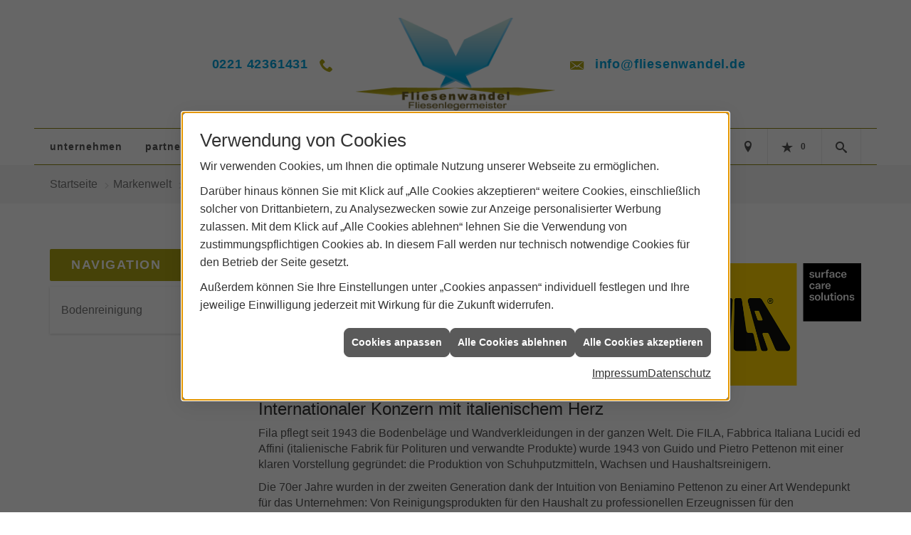

--- FILE ---
content_type: text/html; charset=utf-8
request_url: https://www.fliesenwandel.de/marke_hersteller_produkte/fila
body_size: 15181
content:
<!DOCTYPE html><html lang="de"><head><title>Fila - Boden­beläge und Wand­verklei­dungen - Fliesenwandel</title><meta name="Content-Type" content="text/html;charset=utf-8"/><meta name="description" content="Fila bietet Produkte für die Oberflächenpflege für alle Beläge aus Naturstein, Feinsteinzeug, Cotto und Holz."/><meta name="robots" content="index, follow"/><meta name="keywords" content="Fliesenleger,Köln,Fliesenwandel,kaminofen,fliesen,badezimmer,küche,bad,parkett,fußbodenheizung,kachelofen,ofen,keramik,mosaik,sanitär,treppe,fliesenleger,naturstein,sandstein,badsanierung,fertigparkett,sanierung,bodenbelag,bodenplatte,treppenbau,glasmosaik,fußboden,Fliese,betonwerkstein,kacheln,heizkamin,bodenleger,kunststein,kaminbau,Kachel,wandplatten,specksteinöfen,bodenfliese,ofenbau,fliesenlegen,fliesenverlegung,ofenkacheln,kachelkamin,teppichfliese,fußbodenleger,kachelofenbau,mosaikfliese,badfliese, Fila,Reinigungsmittel,Fliesenreiniger,Fliesenreinigung,Reinigung,reinigen,Schutz,sch&#252;tzen,Oberfl&#228;chenschutz,Bel&#228;ge,Belag,Naturstein,Feinsteinzeug,Cotto,Holz,Unterhaltspflege,&#246;kologisch,Hygiene,Unterhaltspflege,Fliesenschutz,Fliesenpflege,Oberfl&#228;chenschutz,Oberfl&#228;chenpflege"/><meta name="revisit-after" content="28 days"/><meta name="google-site-verification" content="TwIotYtpfzhJq9aRJy4pAYy0gc0EXi6e1A8yArooEMM"/><meta name="viewport" content="width=device-width, initial-scale=1, minimum-scale=1"/><meta name="company" content="Fliesenwandel"/><meta name="date" content="2026-01-21"/><meta property="og:type" content="website"/><meta property="og:locale" content="de-DE"/><meta property="og:site_name" content="Fliesenwandel"/><meta property="og:url" content="https://www.fliesenwandel.de/marke_hersteller_produkte/fila"/><meta property="article:published_time" content="2024-09-12T14:36:37"/><meta property="og:image" content="https://www.fliesenwandel.de/scripts/get.aspx?media=/config/theme/og-image.png"/><meta property="og:image:secure_url" content="https://www.fliesenwandel.de/scripts/get.aspx?media=/config/theme/og-image.png"/><meta property="og:title" content=" Fila - Boden­beläge und Wand­verklei­dungen"/><meta property="twitter:title" content=" Fila - Boden­beläge und Wand­verklei­dungen"/><meta property="twitter:card" content="summary"/><meta property="og:description" content="Fila bietet Produkte für die Oberflächenpflege für alle Beläge aus Naturstein, Feinsteinzeug, Cotto und Holz."/><meta property="twitter:description" content="Fila bietet Produkte für die Oberflächenpflege für alle Beläge aus Naturstein, Feinsteinzeug, Cotto und Holz."/><link href="https://www.fliesenwandel.de/marke_hersteller_produkte/fila" rel="canonical"/><link href="https://www.fliesenwandel.de/scripts/get.aspx?media=/config/theme/apple-touch-icon.png" rel="apple-touch-icon"/><link href="https://www.fliesenwandel.de/scripts/get.aspx?media=/config/theme/favicon.ico" rel="shortcut icon" type="image/x-icon"/><link href="/scripts/get.aspx?media=/config/theme/css/include.min.css&v=15122025173331" rel="stylesheet" type="text/css"/><script type="application/ld+json">{"@context":"http://schema.org","@type":"LocalBusiness","name":"Samuel Damian Nurkowski Fliesenlegerei","image":"www.fliesenwandel.de/media/config/theme/logo.png","@id":"www.fliesenwandel.de","url":"www.fliesenwandel.de","telephone":"0221 42361431","email":"info@fliesenwandel.de","address":{"@type":"PostalAddress","streetAddress":"Oskar-Jäger-Straße 145","addressLocality":"Köln","postalCode":"50825","addressCountry":"DE"},"geo":{"@type":"GeoCoordinates","latitude":"50.9630514","longitude":"6.8330325"},"sameAs":[]}</script></head><body class="body_layout layout_main" data-active-content-q="/marke_hersteller_produkte/fila" data-active-audience-q="kein" data-is-bot="true"><!-- IP = 20 --><!-- SID = hk12nqa2ywyjhw4tds0xm1ox --><!-- ShopID = 10012064 (-365) --><!-- AppMode = offline --><!-- Loc = 1 --><!-- Page generated = 21.01.2026 05:39:17 --><!-- Page rendering = 782 --><!-- Cached = False -->
 <a href="/scripts/kontakt/mail.aspx" rel="nofollow" style="display:none">Kontakt</a> 
<div class="visible-print"></div><nav id="mobile_menu"></nav><div id="layout_wrapper"><header class="hidden-print" id="layout_header"><div class="header_logobar_wrapper"><div class="container"><div class="header_logobar"><div class="header_logobar_contact"><ul><li class="hidden-xs hidden-sm" id="header_contact_phone"><span class="header_contact_icon iconSetQ iconSetQ-phone"></span><div><span class="header_contact_value"><span class="value">0221 42361431</span></span></div></li><li><a class="custom_logo" href="/home.aspx" target="_self" rel="noreferrer" title="Zur Startseite"><picture class="responsiveImageQ"><template class="sourceQ" data-src="/media/config/theme/logo.png" data-startwidth="" data-focus-x="0" data-focus-y="0" data-fancy="false" data-previewcode=""></template><img src="" alt="Logo"></picture></a></li><li class="hidden-xs hidden-sm" id="header_contact_mail"><span class="header_contact_icon iconSetQ iconSetQ-mail"></span><div><span class="header_contact_value"><span class="value"><a title="E-Mail" data-q-trigger="ieQ.system.helper.uncrypt" data-q-uncrypt="105:110:102:111:64:102:108:105:101:115:101:110:119:97:110:100:101:108:46:100:101">oifnesn@lfwn.deleaeid</a></span></span></div></li></ul></div></div></div></div><div class="header_navigation_wrapper"><div class="container"><div class="header_navigation"><nav class="header_navbar hidden-md hidden-lg"><div class="nav_toggle"><a class="header_menu_toggle" href="#mobile_menu" target="_self" title="Navigation öffnen"><span class="bar"></span><span class="bar"></span><span class="bar"></span></a><a class="header_menu_toggle_close" href="#mobile_menu" target="_self" title="Navigation schließen"><span class="bar"></span><span class="bar"></span></a></div></nav><nav class="header_navbar hidden-xs hidden-sm"><div class="main_menu"><ul><li class="dropdown_item single"><span title="Unternehmen">Unternehmen</span><div class="dropdown_content"><ul role="menu"   data-listing="standard"><li role="none"  ><a role="menuitem"   href="/unternehmen/fliesen/ueber_uns" title="Über uns">Über uns</a></li><li role="none"  ><a role="menuitem"   href="/unternehmen/fliesen/leistungen" title="Leistungen">Leistungen</a></li><li role="none"  ><a role="menuitem"   href="/unternehmen/fliesen/vorort-plus" title="Warum wir?">Warum wir?</a></li><li role="none"  ><a role="menuitem"   href="/unternehmen/fliesen/referenzen" title="Referenzen">Referenzen</a></li><li role="none"  ><a role="menuitem"   href="/unternehmen/fliesen/kontakt" title="Kontakt">Kontakt</a></li><li role="none"  ><a role="menuitem"   href="/unternehmen/fliesen/terminkalender" title="Terminanfrage">Terminanfrage</a></li><li role="none"  ><a role="menuitem"   href="/unternehmen/fliesen/stammkundeninfo" title="Stammkunden-Info">Stammkun&shy;den-Info</a></li><li role="none"  ><a role="menuitem"   href="/unternehmen/fliesen/malvorlagen" title="Malvorlagen">Malvorlagen</a></li></ul></div></li><li><a href="/marke_hersteller_produkte" target="_self" rel="noreferrer" title="Partner + Marken">Partner&nbsp;+&nbsp;Marken</a></li><li class="dropdown_item single"><a href="/fliesen" target="_self" rel="noreferrer" title="Beratungswelt">Beratungswelt</a><div class="dropdown_content"><ul role="menu"   data-listing="standard" data-zielgruppe="privat"><li role="none"  ><a role="menuitem"   href="/fliesen/fliesenleger-kontakt" title="Angebotsanfrage">Angebotsanfrage</a></li><li role="none"  ><a role="menuitem"   href="/fliesen/anwendungen" title="Inspirationen + Tools">Inspirationen + Tools</a></li><li role="none"  ><a role="menuitem"   href="/fliesen/fliesen_vorteile" title="Fliesen-Vorteile">Fliesen-Vorteile</a></li><li role="none"  ><a role="menuitem"   href="/fliesen/moderne_fliesen" title="Neuheiten + Trends">Neuheiten + Trends</a></li><li role="none"  ><a role="menuitem"   href="/fliesen/die_fliese" title="Fliesen 1 x 1">Fliesen 1 x 1</a></li><li role="none"  ><a role="menuitem"   href="/fliesen/rutschhemmung" title="Rutschhemmung">Rutschhemmung</a></li><li role="none"  ><a role="menuitem"   href="/fliesen/fliesenarten" title="Fliesenarten">Fliesenarten</a></li><li role="none"  ><a role="menuitem"   href="/fliesen/marmor_granit" title="Natursteine">Natursteine</a></li><li role="none"  ><a role="menuitem"   href="/fliesen/designfliesen" title="Fliesen & Design">Fliesen & Design</a></li><li role="none"  ><a role="menuitem"   href="/fliesen/fliesen_bad" title="Fliesen im Bad">Fliesen im Bad</a></li><li role="none"  ><a role="menuitem"   href="/fliesen/wohnraeume" title="Fliesen in Wohnräumen">Fliesen in Wohnräumen</a></li><li role="none"  ><a role="menuitem"   href="/fliesen/kuechenfliesen" title="Küchenfliesen ">Küchenfliesen </a></li><li role="none"  ><a role="menuitem"   href="/fliesen/fliesen_eingangsbereich" title="Fliesen im Eingangsbereich">Fliesen im Eingangsbereich</a></li><li role="none"  ><a role="menuitem"   href="/fliesen/terrasse_fliesen" title="Fliesen im Außenbereich">Fliesen im Außenbereich</a></li><li role="none"  ><a role="menuitem"   href="/fliesen/bodenbelag_gewerblich" title="Fliesenverlegung Gewerbe">Fliesenverlegung Gewerbe</a></li><li role="none"  ><a role="menuitem"   href="/fliesen/krankenhaus-fliesen" title="Krankenhaus + Pflege">Krankenhaus + Pflege</a></li><li role="none"  ><a role="menuitem"   href="/fliesen/barrierefrei" title="Barrierefreiheit">Barrierefreiheit</a></li><li role="none"  ><a role="menuitem"   href="/fliesen/fliesen_verlegen" title="Fliesen verlegen">Fliesen verlegen</a></li><li role="none"  ><a role="menuitem"   href="/fliesen/fliesen_reinigen" title="Reinigung + Pflege">Reinigung + Pflege</a></li><li role="none"  ><a role="menuitem"   href="/fliesen/bad-schluesselfertig" title="Service-Versprechen">Service-Versprechen</a></li><li role="none"  ><a role="menuitem"   href="/fliesen/vob" title="VOB">VOB</a></li><li role="none"  ><a role="menuitem"   href="/fliesen/foerdermittel" title="Fördermittel + Zuschüsse">Fördermittel + Zuschüsse</a></li></ul></div><div class="clearfix"></div></li><li><a href="/shop" target="_self" title="Produkte">Produkte</a><div class="clearfix"></div></li></ul><div class="clearfix"></div></div></nav><div class="header_navigation_icons"><ul><li class="header_btn_location"><a class="iconSetQ iconSetQ-calendar" href="/unternehmen/fliesen/terminkalender" target="_self" title="calendar" data-q-trigger="ieQ.system.window.open" data-q-url="/unternehmen/fliesen/terminkalender" data-q-windowname="_self"></a></li><li class="header_btn_location"><a class="iconSetQ iconSetQ-location" href="/unternehmen/fliesen/kontakt" target="_self" title="location" data-q-trigger="ieQ.system.window.open" data-q-url="/unternehmen/fliesen/kontakt" data-q-windowname="_self"></a></li><li class="header_btn_phone hidden-md hidden-lg"><a class="iconSetQ iconSetQ-smartphone" href="tel:022142361431" title="Telefon"></a></li><li class="header_btn_mail hidden-md hidden-lg"><a class="iconSetQ iconSetQ-mail" title="E-Mail" data-q-uncrypt="105:110:102:111:64:102:108:105:101:115:101:110:119:97:110:100:101:108:46:100:101"></a></li><li class="header_btn_watchlist"><a href="#" title="Ihre Merkliste" data-q-trigger="ieQ.system.window.open" data-q-url="/unternehmen/fliesen/merkliste?hdModus=" data-q-windowname="_self"><span class="iconSetQ iconSetQ-notelist-view"></span><span class="badge" title="Ihre Merkliste" data-q-mlcount="true" data-count="0">0</span></a></li><li class="header_btn_search"><a class="header_search_icon" href="#" target="_self" title="Suchen"><span class="iconSetQ iconSetQ-search"></span></a><div class="header_btn_search_form" id="header_search_form"><form action="/scripts/csearch.aspx" id="csuche" name="csuche" data-q-show-pending-on="submit" method=get enctype=multipart/form-data role="search"    ><div class="input-group"><input class="form-control form-control" aria-label="Webseite durchsuchen"   placeholder="Suche ..." maxlength="200" title="Ihre Suche" id="suchbgr" name="suchbgr" type="text"/><input class="form-control" aria-label="Webseite durchsuchen"   value="HBPCM" id="SearchSpecs" name="SearchSpecs" type="hidden"/><input class="form-control" aria-label="Webseite durchsuchen"   value="false" id="ShowSpecs" name="ShowSpecs" type="hidden"/><input class="form-control" aria-label="Webseite durchsuchen"   value="5" id="DefCount" name="DefCount" type="hidden"/><input class="form-control" aria-label="Webseite durchsuchen"   value="HBPCM" id="ResOrder" name="ResOrder" type="hidden"/><div class="input-group-btn"><button class="btn btn-primary iconSetQ iconSetQ-search" id="sub" title="Suchen" type="submit"><span class="sr-only">Suchen</span></button></div></div></form></div></li></ul></div></div></div></div></header><div id="layout_boxed_wrapper"><nav class="hidden-print" id="layout_breadcrumb"><div class="container"><ol class="breadcrumb"><li><a href="https://www.fliesenwandel.de" rel="noreferrer">Startseite</a></li><li><a href="/marke_hersteller_produkte" rel="noreferrer">Markenwelt</a></li><li class="active" aria-current="page"  >FILA</li></ol></div></nav><main id="layout_main"><div class="container"><div class="row"><div class="hidden-xs hidden-sm hidden-print col-xs-12 col-sm-12 col-md-3 col-lg-3"><aside id="layout_sidebar"><h3 class="sidebar_title">Navigation</h3><ul class="sidebar_menu" role="menu"   data-listing="standard"><li role="none"  ><a role="menuitem"   href="/marke_hersteller_produkte/fila/bodenreinigung" title="Bodenreinigung">Bodenreinigung</a></li></ul></aside></div><div class="layout_main-col-print col-xs-12 col-sm-12 col-md-9 col-lg-9"><section id="layout_content"><div class="pull-right layout_aktionsleiste hidden-print"></div><div class="clearfix"></div>

<article><header><div class="row contentWidthQ"><div class="containerQ"><div class="col-xs-12 col-sm-8 col-md-8 col-lg-8"><h1>FILA - Boden­beläge und Wand­verklei­dungen<br></h1><p class="lead">Über 80 Jahre Fila surface care solutions</p></div><div class="col-xs-6 col-sm-4 col-md-4 col-lg-4"><picture class="responsiveImageQ marginQ-top marginQ-bottom"><template class="sourceQ" data-src="/media/de/marke_hersteller_produkte/fila/file_logo_th.png" data-startwidth="0" data-focus-x="0.5" data-focus-y="0.5" data-fancy="false" data-previewcode=""></template><img src="/media/de/marke_hersteller_produkte/fiandre/logo_fiandre.jpg" alt="Fila"></picture></div></div></div></header><section><div class="row contentWidthQ"><div class="containerQ"><div class="col-xs-12 col-sm-12 col-md-12 col-lg-12"><h2>Inter­natio­naler Konzern mit italie­nischem Herz</h2></div><div class="col-xs-12 col-sm-12 col-md-12 col-lg-12"><p>Fila pflegt seit 1943 die Bodenbeläge und Wandverkleidungen in der ganzen Welt. Die FILA, Fabbrica Italiana Lucidi ed Affini (italienische Fabrik für Polituren und verwandte Produkte) wurde 1943 von Guido und Pietro Pettenon mit einer klaren Vorstellung gegründet: die Produktion von Schuhputzmitteln, Wachsen und Haushaltsreinigern.</p><p>Die 70er Jahre wurden in der zweiten Generation dank der Intuition von Beniamino Pettenon zu einer Art Wendepunkt für das Unternehmen: Von Reinigungsprodukten für den Haushalt zu professionellen Erzeugnissen für den Oberflächenschutz. Ausgehend vom Cotto begann man Studien zu allen auf dem Markt erhältlichen Materialien für Boden- und Wandbeläge durchzuführen.</p><p>FILA ist heute mit Systemen zum Schutz und zur Unterhaltspflege von Oberflächen mit Vertriebsniederlassungen in Deutschland, Frankreich, Spanien, Großbritannien, USA und den Arabischen Emiraten weltweit tätig. Die Präsenz von FILA erstreckt sich über 60 Länder, mit einem weit verzweigten Netz, das den Vertrieb der Produkte und den Kundendienst in aller Welt garantiert.</p><p>Neben dem Zentralen Sitz mit Produktion, Forschungs­zentrum und Fila Academy im Stamm­haus in San Martino di Lupari (Padua) ver­fügt das Unternehmen seit 2014 auch über ein Experimentier- und Forschungs­zentrum im Keramikdistrikt von Sassuolo.</p></div></div></div><hr/></section><section><div class="row contentWidthQ"><div class="containerQ"><div class="col-xs-12 col-sm-12 col-md-12 col-lg-12"><div class="sliderQ sliderQ-modeHorizontal sliderQ-outerControls sliderQ-fullPager sliderQ-noThumbnails" data-speed="10000000"><div class="sliderItemQ"><div class="row marginQ-left marginQ-right contentWidthQ"><div class="containerQ"><div class="col-xs-12 col-sm-8 col-md-9 col-lg-9"><h2>CLEANER PRO</h2><p>Ein Produkt der FILA GREEN LINE ist ein konzentrierter, neutraler Universal­reiniger für alle Hart­beläge (jede Art von Naturstein, auch besonders empfind­liche Ober­flächen wie polierter Marmor, Kalk­stein, Zement­fliesen, Holz und natürlich Keramik, Feinstein­zeug, Cotto etc.). Dieser sehr ergiebige Reiniger wird in der Konzen­tration 1:200 für die laufende Unterhalts­pflege ohne Nach­spülen verwendet und ist in dieser Verdünnung auch für Reini­gungs­maschinen geeignet. In der Verdünnung 1:30 wird CLEANER PRO als Erstreiniger für nicht säure­beständige Beläge verwendet, wie bspw. Zement­fliesen und Marmor.</p></div><div class="col-xs-12 col-sm-5 col-md-3 col-lg-3"><picture class="responsiveImageQ" title="CLEANER PRO"><template class="sourceQ" data-src="/media/de/marke_hersteller_produkte/fila/cleanerpro_th.png" data-startwidth="0" data-focus-x="0.5" data-focus-y="0.5" data-fancy="true" data-previewcode="284,400,ffffff,ffffff,ffffa6,ffff95,b0dbb7,77a99b,7fb2b6,d7ffff,c0e9de,86ab9b,95b5a7,f3ffff,bbd0db,72868a,778a8f,d4e9fa"></template><template class="sourceQ" data-src="/media/de/marke_hersteller_produkte/fila/cleanerpro.png" data-startwidth="200" data-focus-x="0.5" data-focus-y="0.5" data-fancy="false" data-previewcode="568,800,ffffff,fffffd,ffffa7,ffff80,bbe7ba,76a797,7cb1b4,bfebf1,d2ffef,85ac9b,94b6a7,def8f6,b4cfd7,6e848a,72878e,acc4d3"></template><img src="data:image/svg+xml,%3Csvg%20xmlns%3D%27http%3A%2F%2Fwww.w3.org%2F2000%2Fsvg%27%20width%3D%27284%27%20height%3D%27400%27%20viewBox%3D%270%200%20284%20400%27%3E%3Cdefs%3E%3Cfilter%20id%3D%27blur%27%20width%3D%27200%27%20height%3D%27200%27%3E%3CfeGaussianBlur%20in%3D%27SourceGraphic%27%20stdDeviation%3D%2710%27%2F%3E%3C%2Ffilter%3E%3C%2Fdefs%3E%3Csvg%20viewBox%3D%270%200%20200%20200%27%20preserveAspectRatio%3D%27none%20meet%27%20version%3D%271.1%27%3E%3Cg%20filter%3D%27url(%23blur)%27%3E%3Crect%20x%3D%270%27%20y%3D%270%27%20width%3D%2750px%27%20height%3D%2750px%27%20fill%3D%27%23ffffff%27%2F%3E%3Crect%20x%3D%2750%27%20y%3D%270%27%20width%3D%2750px%27%20height%3D%2750px%27%20fill%3D%27%23ffffff%27%2F%3E%3Crect%20x%3D%27100%27%20y%3D%270%27%20width%3D%2750px%27%20height%3D%2750px%27%20fill%3D%27%23ffffa6%27%2F%3E%3Crect%20x%3D%27150%27%20y%3D%270%27%20width%3D%2750px%27%20height%3D%2750px%27%20fill%3D%27%23ffff95%27%2F%3E%3Crect%20x%3D%270%27%20y%3D%2750%27%20width%3D%2750px%27%20height%3D%2750px%27%20fill%3D%27%23b0dbb7%27%2F%3E%3Crect%20x%3D%2750%27%20y%3D%2750%27%20width%3D%2750px%27%20height%3D%2750px%27%20fill%3D%27%2377a99b%27%2F%3E%3Crect%20x%3D%27100%27%20y%3D%2750%27%20width%3D%2750px%27%20height%3D%2750px%27%20fill%3D%27%237fb2b6%27%2F%3E%3Crect%20x%3D%27150%27%20y%3D%2750%27%20width%3D%2750px%27%20height%3D%2750px%27%20fill%3D%27%23d7ffff%27%2F%3E%3Crect%20x%3D%270%27%20y%3D%27100%27%20width%3D%2750px%27%20height%3D%2750px%27%20fill%3D%27%23c0e9de%27%2F%3E%3Crect%20x%3D%2750%27%20y%3D%27100%27%20width%3D%2750px%27%20height%3D%2750px%27%20fill%3D%27%2386ab9b%27%2F%3E%3Crect%20x%3D%27100%27%20y%3D%27100%27%20width%3D%2750px%27%20height%3D%2750px%27%20fill%3D%27%2395b5a7%27%2F%3E%3Crect%20x%3D%27150%27%20y%3D%27100%27%20width%3D%2750px%27%20height%3D%2750px%27%20fill%3D%27%23f3ffff%27%2F%3E%3Crect%20x%3D%270%27%20y%3D%27150%27%20width%3D%2750px%27%20height%3D%2750px%27%20fill%3D%27%23bbd0db%27%2F%3E%3Crect%20x%3D%2750%27%20y%3D%27150%27%20width%3D%2750px%27%20height%3D%2750px%27%20fill%3D%27%2372868a%27%2F%3E%3Crect%20x%3D%27100%27%20y%3D%27150%27%20width%3D%2750px%27%20height%3D%2750px%27%20fill%3D%27%23778a8f%27%2F%3E%3Crect%20x%3D%27150%27%20y%3D%27150%27%20width%3D%2750px%27%20height%3D%2750px%27%20fill%3D%27%23d4e9fa%27%2F%3E%3C%2Fg%3E%3C%2Fsvg%3E%3C%2Fsvg%3E" title="CLEANER PRO" alt="CLEANER PRO"></picture></div><div class="col-xs-12 col-sm-12 col-md-12 col-lg-12"><div class="videoWrapper aspectQ16x9"><video preload="none" poster="/media/de/marke_hersteller_produkte/fila/cleaner_pro_th.jpg" controls><source type="video/webm" src="https://www.download.ieq-systems.de/0/de/marke_hersteller_produkte/fila/cleanerpro-de.webm" /><source type="video/mp4" src="https://www.download.ieq-systems.de/0/de/marke_hersteller_produkte/fila/cleanerpro-de.mp4" /></video></div></div></div></div></div><div class="sliderItemQ"><div class="row marginQ-left marginQ-right contentWidthQ"><div class="containerQ"><div class="col-xs-12 col-sm-6 col-md-7 col-lg-8"><h2>DETERDEK PRO</h2><div class="spacerQ" aria-hidden="true"  ></div><p>Der saure Reiniger für die Erst­reinigung bzw. Bau­endreinigung entfernt in einem Reinigungs­vorgang Zement­schleier und Kunst­stoff­anteile aus Sonderfug­mitteln. Entfernt anorga­nischen Schmutz wie Rost, Kalk usw.</p></div><div class="col-xs-12 col-sm-6 col-md-5 col-lg-4"><picture class="responsiveImageQ" title="DETERDEK PRO"><template class="sourceQ" data-src="/media/de/marke_hersteller_produkte/fila/deterdekpro_th.png" data-startwidth="0" data-focus-x="0.5" data-focus-y="0.5" data-fancy="false" data-previewcode="298,401,ffffff,ffffff,ffffb1,ffff82,ffffab,b6b976,afba8a,e4f3c2,ffffd5,a7ae77,abb382,eaf8d3,cceefd,6e848a,6e848b,b0c9d9"></template><template class="sourceQ" data-src="/media/de/marke_hersteller_produkte/fila/deterdekpro.png" data-startwidth="200" data-focus-x="0.5" data-focus-y="0.5" data-fancy="false" data-previewcode="595,800,ffffff,e6e4cd,fffa85,ffff8b,ffff94,b3b878,b2bd91,ffffe4,ffffc5,abb17a,b2bc8d,fffffd,b8d6e1,6d8488,74898e,d0ecfd"></template><img src="data:image/svg+xml,%3Csvg%20xmlns%3D%27http%3A%2F%2Fwww.w3.org%2F2000%2Fsvg%27%20width%3D%27298%27%20height%3D%27401%27%20viewBox%3D%270%200%20298%20401%27%3E%3Cdefs%3E%3Cfilter%20id%3D%27blur%27%20width%3D%27200%27%20height%3D%27200%27%3E%3CfeGaussianBlur%20in%3D%27SourceGraphic%27%20stdDeviation%3D%2710%27%2F%3E%3C%2Ffilter%3E%3C%2Fdefs%3E%3Csvg%20viewBox%3D%270%200%20200%20200%27%20preserveAspectRatio%3D%27none%20meet%27%20version%3D%271.1%27%3E%3Cg%20filter%3D%27url(%23blur)%27%3E%3Crect%20x%3D%270%27%20y%3D%270%27%20width%3D%2750px%27%20height%3D%2750px%27%20fill%3D%27%23ffffff%27%2F%3E%3Crect%20x%3D%2750%27%20y%3D%270%27%20width%3D%2750px%27%20height%3D%2750px%27%20fill%3D%27%23ffffff%27%2F%3E%3Crect%20x%3D%27100%27%20y%3D%270%27%20width%3D%2750px%27%20height%3D%2750px%27%20fill%3D%27%23ffffb1%27%2F%3E%3Crect%20x%3D%27150%27%20y%3D%270%27%20width%3D%2750px%27%20height%3D%2750px%27%20fill%3D%27%23ffff82%27%2F%3E%3Crect%20x%3D%270%27%20y%3D%2750%27%20width%3D%2750px%27%20height%3D%2750px%27%20fill%3D%27%23ffffab%27%2F%3E%3Crect%20x%3D%2750%27%20y%3D%2750%27%20width%3D%2750px%27%20height%3D%2750px%27%20fill%3D%27%23b6b976%27%2F%3E%3Crect%20x%3D%27100%27%20y%3D%2750%27%20width%3D%2750px%27%20height%3D%2750px%27%20fill%3D%27%23afba8a%27%2F%3E%3Crect%20x%3D%27150%27%20y%3D%2750%27%20width%3D%2750px%27%20height%3D%2750px%27%20fill%3D%27%23e4f3c2%27%2F%3E%3Crect%20x%3D%270%27%20y%3D%27100%27%20width%3D%2750px%27%20height%3D%2750px%27%20fill%3D%27%23ffffd5%27%2F%3E%3Crect%20x%3D%2750%27%20y%3D%27100%27%20width%3D%2750px%27%20height%3D%2750px%27%20fill%3D%27%23a7ae77%27%2F%3E%3Crect%20x%3D%27100%27%20y%3D%27100%27%20width%3D%2750px%27%20height%3D%2750px%27%20fill%3D%27%23abb382%27%2F%3E%3Crect%20x%3D%27150%27%20y%3D%27100%27%20width%3D%2750px%27%20height%3D%2750px%27%20fill%3D%27%23eaf8d3%27%2F%3E%3Crect%20x%3D%270%27%20y%3D%27150%27%20width%3D%2750px%27%20height%3D%2750px%27%20fill%3D%27%23cceefd%27%2F%3E%3Crect%20x%3D%2750%27%20y%3D%27150%27%20width%3D%2750px%27%20height%3D%2750px%27%20fill%3D%27%236e848a%27%2F%3E%3Crect%20x%3D%27100%27%20y%3D%27150%27%20width%3D%2750px%27%20height%3D%2750px%27%20fill%3D%27%236e848b%27%2F%3E%3Crect%20x%3D%27150%27%20y%3D%27150%27%20width%3D%2750px%27%20height%3D%2750px%27%20fill%3D%27%23b0c9d9%27%2F%3E%3C%2Fg%3E%3C%2Fsvg%3E%3C%2Fsvg%3E" title="DETERDEK PRO" alt="FILA DETERDEK PRO"></picture></div><div class="col-xs-12 col-sm-12 col-md-12 col-lg-12"><div class="spacerQ" aria-hidden="true"  ></div><div class="videoWrapper aspectQ16x9"><video preload="none" poster="/media/de/marke_hersteller_produkte/fila/deterdek_pro_th.jpg" controls><source type="video/webm" src="https://www.download.ieq-systems.de/0/de/marke_hersteller_produkte/fila/deterdekpro-de.webm" /><source type="video/mp4" src="https://www.download.ieq-systems.de/0/de/marke_hersteller_produkte/fila/deterdekpro-de.mp4" /></video></div></div></div></div></div></div></div></div></div><hr/></section><section><div class="row contentWidthQ"><div class="containerQ"><div class="col-xs-12 col-sm-12 col-md-12 col-lg-12"><h2><strong>Forschung und Entwicklung mit der grünen Brille</strong></h2></div><div class="col-xs-12 col-sm-12 col-md-12 col-lg-12"><p>Rund 10 % des Umsatzes werden jedes Jahr in Forschung und Entwicklung investiert, um Lösungen mit aus­gezeichneten Leistungs­merkmalen entwickeln zu können. Im Fokus steht dabei auβer den Markt­anforde­rungen vor allem die Umwelt­freund­lichkeit der Produkte.</p><p>Die "grüne" Firmen­philosophie bezieht alle Unternehmens­bereiche ein. Dazu zählt die Bereit­stellung von Lösungen ebenso wie die Anwendung der Produkte bis hin zu ihrer Entsorgung.</p></div><div class="col-xs-12 col-sm-9 col-md-9 col-lg-9"><ul><li>Entwicklung von Produkten ohne flüchtige organische Verbindungen (VOC-FREE).</li><li>Umweltfreundliche Verpackungen.</li><li>Photovoltaikmodule, die den gesamten Energiebedarf des Unternehmens decken.</li><li>Getrennte Müllentsorgung, die von Fachbetrieben überwacht wird.</li><li>konzentrierte Produkte mit hoher Ergiebigkeit.</li></ul></div><div class="col-xs-12 col-sm-3 col-md-3 col-lg-3"><picture class="responsiveImageQ"><template class="sourceQ" data-src="/media/de/marke_hersteller_produkte/fila/fleckschutz_th.jpg" data-startwidth="0" data-focus-x="0.5" data-focus-y="0.5" data-fancy="false" data-previewcode="400,300,c5bead,cec5ab,cfc49e,b6a76d,ccc3b3,d5c9a9,d6c998,cdc097,cdc2b3,d7caad,d8c777,d3c494,cbbfb0,d4c7af,d3c07b,cfbf95"></template><template class="sourceQ" data-src="/media/de/marke_hersteller_produkte/fila/fleckschutz.jpg" data-startwidth="200" data-focus-x="0.5" data-focus-y="0.5" data-fancy="false" data-previewcode="800,600,c6bdad,cec4ab,cfc49f,b7a972,cdc3b3,d5c9a9,d7c996,cec197,ccc1b2,d6c9ad,d8c672,d3c390,c9beae,d3c5af,d2c086,cebe98"></template><img src="data:image/svg+xml,%3Csvg%20xmlns%3D%27http%3A%2F%2Fwww.w3.org%2F2000%2Fsvg%27%20width%3D%27400%27%20height%3D%27300%27%20viewBox%3D%270%200%20400%20300%27%3E%3Cdefs%3E%3Cfilter%20id%3D%27blur%27%20width%3D%27200%27%20height%3D%27200%27%3E%3CfeGaussianBlur%20in%3D%27SourceGraphic%27%20stdDeviation%3D%2710%27%2F%3E%3C%2Ffilter%3E%3C%2Fdefs%3E%3Csvg%20viewBox%3D%270%200%20200%20200%27%20preserveAspectRatio%3D%27none%20meet%27%20version%3D%271.1%27%3E%3Cg%20filter%3D%27url(%23blur)%27%3E%3Crect%20x%3D%270%27%20y%3D%270%27%20width%3D%2750px%27%20height%3D%2750px%27%20fill%3D%27%23c5bead%27%2F%3E%3Crect%20x%3D%2750%27%20y%3D%270%27%20width%3D%2750px%27%20height%3D%2750px%27%20fill%3D%27%23cec5ab%27%2F%3E%3Crect%20x%3D%27100%27%20y%3D%270%27%20width%3D%2750px%27%20height%3D%2750px%27%20fill%3D%27%23cfc49e%27%2F%3E%3Crect%20x%3D%27150%27%20y%3D%270%27%20width%3D%2750px%27%20height%3D%2750px%27%20fill%3D%27%23b6a76d%27%2F%3E%3Crect%20x%3D%270%27%20y%3D%2750%27%20width%3D%2750px%27%20height%3D%2750px%27%20fill%3D%27%23ccc3b3%27%2F%3E%3Crect%20x%3D%2750%27%20y%3D%2750%27%20width%3D%2750px%27%20height%3D%2750px%27%20fill%3D%27%23d5c9a9%27%2F%3E%3Crect%20x%3D%27100%27%20y%3D%2750%27%20width%3D%2750px%27%20height%3D%2750px%27%20fill%3D%27%23d6c998%27%2F%3E%3Crect%20x%3D%27150%27%20y%3D%2750%27%20width%3D%2750px%27%20height%3D%2750px%27%20fill%3D%27%23cdc097%27%2F%3E%3Crect%20x%3D%270%27%20y%3D%27100%27%20width%3D%2750px%27%20height%3D%2750px%27%20fill%3D%27%23cdc2b3%27%2F%3E%3Crect%20x%3D%2750%27%20y%3D%27100%27%20width%3D%2750px%27%20height%3D%2750px%27%20fill%3D%27%23d7caad%27%2F%3E%3Crect%20x%3D%27100%27%20y%3D%27100%27%20width%3D%2750px%27%20height%3D%2750px%27%20fill%3D%27%23d8c777%27%2F%3E%3Crect%20x%3D%27150%27%20y%3D%27100%27%20width%3D%2750px%27%20height%3D%2750px%27%20fill%3D%27%23d3c494%27%2F%3E%3Crect%20x%3D%270%27%20y%3D%27150%27%20width%3D%2750px%27%20height%3D%2750px%27%20fill%3D%27%23cbbfb0%27%2F%3E%3Crect%20x%3D%2750%27%20y%3D%27150%27%20width%3D%2750px%27%20height%3D%2750px%27%20fill%3D%27%23d4c7af%27%2F%3E%3Crect%20x%3D%27100%27%20y%3D%27150%27%20width%3D%2750px%27%20height%3D%2750px%27%20fill%3D%27%23d3c07b%27%2F%3E%3Crect%20x%3D%27150%27%20y%3D%27150%27%20width%3D%2750px%27%20height%3D%2750px%27%20fill%3D%27%23cfbf95%27%2F%3E%3C%2Fg%3E%3C%2Fsvg%3E%3C%2Fsvg%3E" alt="Fila"></picture></div></div></div></section><section><div class="row contentWidthQ"><div class="containerQ"><div class="col-xs-12 col-sm-12 col-md-6 col-lg-6"><picture class="responsiveImageQ marginQ-top" title="Surface Care"><template class="sourceQ" data-src="/media/de/marke_hersteller_produkte/fila/28_th.jpg" data-startwidth="0" data-focus-x="0.5" data-focus-y="0.5" data-fancy="false" data-previewcode="400,300,63b3d3,85c4e1,84bbd1,589199,6bb6c2,8ac8d6,93c8d9,76acb9,74b994,8fc6c6,98c9d1,87b9cc,73b191,98c2cc,86b6c0,84b3ce"></template><template class="sourceQ" data-src="/media/de/marke_hersteller_produkte/fila/28.jpg" data-startwidth="300" data-focus-x="0.5" data-focus-y="0.5" data-fancy="false" data-previewcode="800,600,60b2d1,85c4e1,84bcd3,5a929b,69b5bc,89c8d3,95cada,7aafbc,72b78c,92c6c6,97c6ce,86b8cc,71ae92,98c1cf,82b2be,83b2cf"></template><img src="data:image/svg+xml,%3Csvg%20xmlns%3D%27http%3A%2F%2Fwww.w3.org%2F2000%2Fsvg%27%20width%3D%27400%27%20height%3D%27300%27%20viewBox%3D%270%200%20400%20300%27%3E%3Cdefs%3E%3Cfilter%20id%3D%27blur%27%20width%3D%27200%27%20height%3D%27200%27%3E%3CfeGaussianBlur%20in%3D%27SourceGraphic%27%20stdDeviation%3D%2710%27%2F%3E%3C%2Ffilter%3E%3C%2Fdefs%3E%3Csvg%20viewBox%3D%270%200%20200%20200%27%20preserveAspectRatio%3D%27none%20meet%27%20version%3D%271.1%27%3E%3Cg%20filter%3D%27url(%23blur)%27%3E%3Crect%20x%3D%270%27%20y%3D%270%27%20width%3D%2750px%27%20height%3D%2750px%27%20fill%3D%27%2363b3d3%27%2F%3E%3Crect%20x%3D%2750%27%20y%3D%270%27%20width%3D%2750px%27%20height%3D%2750px%27%20fill%3D%27%2385c4e1%27%2F%3E%3Crect%20x%3D%27100%27%20y%3D%270%27%20width%3D%2750px%27%20height%3D%2750px%27%20fill%3D%27%2384bbd1%27%2F%3E%3Crect%20x%3D%27150%27%20y%3D%270%27%20width%3D%2750px%27%20height%3D%2750px%27%20fill%3D%27%23589199%27%2F%3E%3Crect%20x%3D%270%27%20y%3D%2750%27%20width%3D%2750px%27%20height%3D%2750px%27%20fill%3D%27%236bb6c2%27%2F%3E%3Crect%20x%3D%2750%27%20y%3D%2750%27%20width%3D%2750px%27%20height%3D%2750px%27%20fill%3D%27%238ac8d6%27%2F%3E%3Crect%20x%3D%27100%27%20y%3D%2750%27%20width%3D%2750px%27%20height%3D%2750px%27%20fill%3D%27%2393c8d9%27%2F%3E%3Crect%20x%3D%27150%27%20y%3D%2750%27%20width%3D%2750px%27%20height%3D%2750px%27%20fill%3D%27%2376acb9%27%2F%3E%3Crect%20x%3D%270%27%20y%3D%27100%27%20width%3D%2750px%27%20height%3D%2750px%27%20fill%3D%27%2374b994%27%2F%3E%3Crect%20x%3D%2750%27%20y%3D%27100%27%20width%3D%2750px%27%20height%3D%2750px%27%20fill%3D%27%238fc6c6%27%2F%3E%3Crect%20x%3D%27100%27%20y%3D%27100%27%20width%3D%2750px%27%20height%3D%2750px%27%20fill%3D%27%2398c9d1%27%2F%3E%3Crect%20x%3D%27150%27%20y%3D%27100%27%20width%3D%2750px%27%20height%3D%2750px%27%20fill%3D%27%2387b9cc%27%2F%3E%3Crect%20x%3D%270%27%20y%3D%27150%27%20width%3D%2750px%27%20height%3D%2750px%27%20fill%3D%27%2373b191%27%2F%3E%3Crect%20x%3D%2750%27%20y%3D%27150%27%20width%3D%2750px%27%20height%3D%2750px%27%20fill%3D%27%2398c2cc%27%2F%3E%3Crect%20x%3D%27100%27%20y%3D%27150%27%20width%3D%2750px%27%20height%3D%2750px%27%20fill%3D%27%2386b6c0%27%2F%3E%3Crect%20x%3D%27150%27%20y%3D%27150%27%20width%3D%2750px%27%20height%3D%2750px%27%20fill%3D%27%2384b3ce%27%2F%3E%3C%2Fg%3E%3C%2Fsvg%3E%3C%2Fsvg%3E" title="Surface Care" alt="Fila"></picture></div><div class="col-xs-12 col-sm-12 col-md-6 col-lg-6"><picture class="responsiveImageQ marginQ-top" title="FILA surface care solutions"><template class="sourceQ" data-src="/media/de/marke_hersteller_produkte/fila/file_logo_th.png" data-startwidth="0" data-focus-x="0.5" data-focus-y="0.5" data-fancy="false" data-previewcode=""></template><template class="sourceQ" data-src="/media/de/marke_hersteller_produkte/fila/file_logo.png" data-startwidth="300" data-focus-x="0.5" data-focus-y="0.5" data-fancy="false" data-previewcode=""></template><img src="/media/de/marke_hersteller_produkte/fila/fila_logo_640.jpg" title="FILA surface care solutions" alt="FILA surface care solutions"></picture></div></div></div></section><section><div class="row contentWidthQ"><div class="containerQ"><div class="col-xs-12 col-sm-12 col-md-12 col-lg-12"><h2><strong>FILA Green Line</strong></h2></div><div class="col-xs-12 col-sm-12 col-md-12 col-lg-12"><p>Die Fila Green Line umfasst Produkte mit reduzierten Umwelt­auswirkungen, die folgenden  „10 Umwelt-Regeln“ entsprechen:</p></div><div class="col-xs-12 col-sm-12 col-md-12 col-lg-12"><ul><li>Hohe biologische Abbaubarkeit</li><li>Einhaltung der VOC-Normen: die Produkte der Green Line zeichnen sich durch besonders niedrige Emissionen von flüchtigen Kohlen­wasser­stoffen aus, die Haupt­verantwortl­ichen für die globale Erwärmung. Einige der Produkte sind sogar völlig VOC-frei.</li><li>Die Produkte enthalten keine Lösemittel, die die Ozonschicht angreifen.</li><li>Die Produkte sind nicht als giftig, brennbar, gesundheits- oder umweltschädlich eingestuft.</li><li>Hohe Konzentrationen: durch sie besitzen die Produkte eine höhere Ergiebigkeit und sowohl die Produkt­menge, die in die Umwelt gelangt als auch der Verbrauch von Verpackungs­material werden reduziert.</li></ul></div><div class="col-xs-12 col-sm-7 col-md-7 col-lg-7"><ul><li>Ein pH-Wert zwischen 3 und 12: die Produkte von Fila greifen die Oberflächen nicht an und gewähr­leisten gleich­zeitig hervor­ragende Leistungs­merkmale.</li><li>Die Produkte enthalten weder Formaldehyd noch Hypochlorite, giftige und krebs­erregende Stoffe, die für chemische Produkte zur Reinigung und zum Schutz von Oberflächen oftmals verwendet werden.</li></ul></div><div class="col-xs-12 col-sm-5 col-md-5 col-lg-5"><picture class="responsiveImageQ marginQ-top" title="Produktpalette"><template class="sourceQ" data-src="/media/de/marke_hersteller_produkte/fila/fila_labor.jpg" data-startwidth="0" data-focus-x="0.5" data-focus-y="0.5" data-fancy="true" data-previewcode=""></template><img src="/media/de/marke_hersteller_produkte/fila/fila_labor.jpg" title="Produktpalette" alt="FILA - Produktpalette"></picture></div><div class="col-xs-12 col-sm-12 col-md-12 col-lg-12"><ul><li>Die Wachse sind nicht metallisiert: das Vorhandensein von Metallen in den Produkten trägt erheblich zur Verschmutzung der Gewässer bei.</li><li>Bei der Auswahl der wasserlöslichen Lösemittel werden die für Anwender und Gewässer schädlichsten Stoffe ausgeschlossen (Carbitole und Cellosolve).</li><li>Elimination der Phthalate als Weichmacher in allen Wachs­formulierungen. Sie verursachen sowohl bei Tieren als auch beim Menschen Fortpflanzungs­probleme.</li></ul><p>Die Marke FILA wird über 200 internationalen Herstellern von Bodenbelägen und Wandverkleidungen empfohlen.</p></div></div></div></section><aside><div class="row contentWidthQ"><div class="containerQ"><div class="col-xs-12 col-sm-12 col-md-12 col-lg-12"><div class="insertcontent"><section><footer><p><em><small>Quelle: Fila Industria Chimica Spa</small></em></p></footer></section></div></div></div></div></aside></article><div class="insertcontent"><div class="creatorreferenceconsultingworld"><p class="marginQ-top"><strong>HINWEIS:</strong> Verantwortlich für den Inhalt dieser Seite ist die ieQ-systems Building GmbH &amp; Co. KG</p></div></div>

</section></div></div></div></main></div><footer class="hidden-print" id="layout_footer"><div class="layout_footer_top"><div class="container"><div class="row"><div class="col-xs-12 col-sm-6 col-md-4 col-lg-4"><div class="footer_news"><h3 class="footer_title">News</h3><div class="marginQ-bottom footer_current"><div class="teaserListQ newsSliderQ newsSliderQ-modeHorizontal equalHeightQ" data-animationSpeed="5000" data-animationXS="1" data-animationSM="2" data-animationMD="2" data-animationLG="3"><div class="teaserQ"><div class="teaserHeadlineQ"><h3>BotaGreen® GreenRocket</h3></div><div class="teaserImageQ" ><div class="responsiveCenteredQ "><picture class="responsiveImageQ"><template class="sourceQ" data-src="/media/de/marke_hersteller_produkte/botament/botagreen_greenrocket/greenrocket_400.jpg" data-startwidth="0" data-focus-x="0.5" data-focus-y="0.5" data-fancy="" data-previewcode=""></template><template class="sourceQ" data-src="/media/de/marke_hersteller_produkte/botament/botagreen_greenrocket/greenrocket_800.jpg" data-startwidth="400" data-focus-x="0.5" data-focus-y="0.5" data-fancy="" data-previewcode=""></template><img src="/media/config/system/loadingq.svg" alt="GreenRocket"></picture></div></div><div class="teaserTextQ"><p>BotaGreen® GreenRocket - die schnelle und effiziente Lösung für stressfreie Verlegung.<br></p></div><div class="teaserLinkQ"><a href="/marke_hersteller_produkte/botament/botagreen_greenrocket"><span>Mehr erfahren</span></a></div></div><div class="teaserQ"><div class="teaserHeadlineQ"><h3>PCI: Polycret 50</h3></div><div class="teaserImageQ" ><div class="responsiveCenteredQ "><picture class="responsiveImageQ"><template class="sourceQ" data-src="/media/de/marke_hersteller_produkte/pci/pci_polycret/polycret_400.jpg" data-startwidth="0" data-focus-x="0.5" data-focus-y="0.5" data-fancy="" data-previewcode="400,400,a29178,a09077,9f9075,a8997e,917f67,97876d,9e8f74,a3967b,88765f,96856c,9a8c72,9a8f77,87755e,928269,9a8167,9a8268"></template><template class="sourceQ" data-src="/media/de/marke_hersteller_produkte/pci/pci_polycret/polycret_800.jpg" data-startwidth="400" data-focus-x="0.5" data-focus-y="0.5" data-fancy="" data-previewcode="800,800,a29279,a09078,a09076,a89a7e,917f67,97866d,9e8f74,a3977c,87755e,96856c,9b8c72,9a9077,86755e,92826a,9a8167,9a8269"></template><img src="/media/config/system/loadingq.svg" alt="Eine Hand sprüht PCI Polycret 50 Ausgleichsmörtel auf eine Wand, um eine glatte Oberfläche zu erzeugen."></picture></div></div><div class="teaserTextQ"><p>Die PCI Augsburg GmbH bringt mit PCI Polycret 50 einen neuen Aus­gleichs­mörtel auf den Markt, der für Schicht­dicken von 3 bis 50 mm geeignet ist.</p></div><div class="teaserLinkQ"><a href="/marke_hersteller_produkte/pci/pci_polycret"><span>Mehr erfahren</span></a></div></div><div class="teaserQ"><div class="teaserHeadlineQ"><h3>ARDEX: CircuTec-Mörtel</h3></div><div class="teaserImageQ" ><div class="responsiveCenteredQ "><picture class="responsiveImageQ"><template class="sourceQ" data-src="/media/de/marke_hersteller_produkte/ardex/circutec/circutec_400.jpg" data-startwidth="0" data-focus-x="0.5" data-focus-y="0.5" data-fancy="" data-previewcode="400,400,92959f,878993,666870,46454b,a3a0a2,a5a1a4,9a9699,817c7d,b3aba5,b6ada8,b6ada8,ada39d,a09891,a9a19b,a9a09b,9b918b"></template><template class="sourceQ" data-src="/media/de/marke_hersteller_produkte/ardex/circutec/circutec_800.jpg" data-startwidth="400" data-focus-x="0.5" data-focus-y="0.5" data-fancy="" data-previewcode="800,800,92959f,878993,666870,45444b,a3a0a3,a4a1a4,9a9699,7d7879,b6ada7,b7aea9,b7aea9,a99f99,a29992,aaa19b,a9a09b,978d87"></template><img src="/media/config/system/loadingq.svg" alt="ARDEX "></picture></div></div><div class="teaserTextQ"><p>Mit der innovativen CircuTec-Mörtel-Technologie werden Fliesen zirkulär – und das ohne Kompro­misse bei der Qualität oder der Verarbeitung.</p></div><div class="teaserLinkQ"><a href="/marke_hersteller_produkte/ardex/circutec"><span>Mehr erfahren</span></a></div></div><div class="teaserQ"><div class="teaserHeadlineQ"><h3>Schmutz­fang­wannen</h3></div><div class="teaserImageQ" ><div class="responsiveCenteredQ "><picture class="responsiveImageQ"><template class="sourceQ" data-src="/media/de/marke_hersteller_produkte/emco/modelle/teaser_modell_emco_400.jpg" data-startwidth="0" data-focus-x="0.5" data-focus-y="0.5" data-fancy="" data-previewcode="400,400,52555b,51545b,54575e,565960,505359,54565d,55585f,595c63,64686f,595c63,585b62,585b61,979ca5,878b93,6e7279,55595e"></template><template class="sourceQ" data-src="/media/de/marke_hersteller_produkte/emco/modelle/teaser_modell_emco_800.jpg" data-startwidth="400" data-focus-x="0.5" data-focus-y="0.5" data-fancy="" data-previewcode="800,800,53565c,52545b,54575d,56595f,505359,54565d,55585f,5a5c63,63666d,595c62,585b61,595b62,979ca5,878b93,6e7279,55585e"></template><img src="/media/config/system/loadingq.svg" alt="Modellübersicht der emco Eingangsmattensysteme"></picture></div></div><div class="teaserTextQ"><p>Wasser­mengen abtrans­portiert werden müssen, ist der Anschluss der Schmutz­fang­wanne an das Kanal­system sinnvoll.</p></div><div class="teaserLinkQ"><a href="/marke_hersteller_produkte/emco/schmutzfangwanne"><span>Mehr erfahren</span></a></div></div><div class="teaserQ"><div class="teaserHeadlineQ"><h3>Arvox Pro Fugen + Fliesen</h3></div><div class="teaserImageQ" ><div class="responsiveCenteredQ "><picture class="responsiveImageQ"><template class="sourceQ" data-src="/media/de/marke_hersteller_produkte/arva_greentech/arvox_pro_fugen_fliesen/teaser_fliesen_400.jpg" data-startwidth="0" data-focus-x="0.5" data-focus-y="0.5" data-fancy="" data-previewcode="400,400,d5cec4,e6e1d9,dad4cc,bdb3aa,dad3c6,ddd8d1,ddd7cd,c3bcb0,dad3c6,d6d0c6,d9d3c8,d3cdbf,dbd5c4,d6d0c0,d9d4c6,ddd9ca"></template><template class="sourceQ" data-src="/media/de/marke_hersteller_produkte/arva_greentech/arvox_pro_fugen_fliesen/teaser_fliesen_800.jpg" data-startwidth="400" data-focus-x="0.5" data-focus-y="0.5" data-fancy="" data-previewcode="800,800,d4cdc3,e7e2d9,dcd5cc,beb3a9,dbd3c6,dfdad3,dfd9cf,c5beb1,ded6c7,d9d3c8,dcd6c9,d6d0c0,ded7c5,d9d2c1,dcd6c7,dfdbcb"></template><img src="/media/config/system/loadingq.svg" alt="Saubere, helle Fliesen mit klaren Fugen; seitlich sind die Fliesen noch verschmutzt, mittig gereinigt mit Arvox Pro."></picture></div></div><div class="teaserTextQ"><p>Arvox Pro Fugen + Fliesen ist der hochwirksame 2-Komponenten-Reiniger für Fugen und Fliesen. Die Reinigung mit Arvox Pro ist absolut unschädlich für die Umwelt.</p></div><div class="teaserLinkQ"><a href="/marke_hersteller_produkte/arva_greentech/arvox_pro_fugen_fliesen"><span>Mehr erfahren</span></a></div></div><div class="teaserQ"><div class="teaserHeadlineQ"><h3>Kerateam: Snow White</h3></div><div class="teaserImageQ" ><div class="responsiveCenteredQ "><picture class="responsiveImageQ"><template class="sourceQ" data-src="/media/de/marke_hersteller_produkte/kerateam/snow-white/snow-white-weiss-matt-35x75_400.jpg" data-startwidth="0" data-focus-x="0.5" data-focus-y="0.5" data-fancy="" data-previewcode=""></template><template class="sourceQ" data-src="/media/de/marke_hersteller_produkte/kerateam/snow-white/snow-white-weiss-matt-35x75_800.jpg" data-startwidth="400" data-focus-x="0.5" data-focus-y="0.5" data-fancy="" data-previewcode=""></template><img src="/media/config/system/loadingq.svg" alt="Kerateam Fliesenserie Snow White"></picture></div></div><div class="teaserTextQ"><p>Snow White, im neuem For­mat 35 x 75 cm für hand­liche Groß­zügig­keit an der Wand, erweitert das Weiß­programm von Kera­team.</p></div><div class="teaserLinkQ"><a href="/marke_hersteller_produkte/kerateam/snow-white"><span>Mehr erfahren</span></a></div></div><div class="teaserQ"><div class="teaserHeadlineQ"><h3>Bärwolf: Vintage Oxid</h3></div><div class="teaserImageQ" ><div class="responsiveCenteredQ "><picture class="responsiveImageQ"><template class="sourceQ" data-src="/media/de/marke_hersteller_produkte/baerwolf/vintage-oxid/teaser_400.jpg" data-startwidth="0" data-focus-x="0.5" data-focus-y="0.5" data-fancy="" data-previewcode="400,400,715e48,725b41,60503e,69573c,655a4a,73644e,544d42,5f4f3a,45443f,49463e,343430,4f4230,1f201c,1e201b,191b1a,423627"></template><template class="sourceQ" data-src="/media/de/marke_hersteller_produkte/baerwolf/vintage-oxid/teaser_800.jpg" data-startwidth="400" data-focus-x="0.5" data-focus-y="0.5" data-fancy="" data-previewcode="800,800,715e49,725b41,62513f,67553c,645949,76654f,564f43,5d4f3a,464641,4b4840,363632,4d4130,1f211c,1e201b,191c1a,403526"></template><img src="/media/config/system/loadingq.svg" alt="Bärwolf Vintage Oxid"></picture></div></div><div class="teaserTextQ"><p>Farbtöne, die den Charme der Industrie­kultur transpor­tieren,  spielen bei der Feinstein­zeug-Serie VINTAGE OXID die Haupt­rolle.</p></div><div class="teaserLinkQ"><a href="/marke_hersteller_produkte/baerwolf/vintage-oxid"><span>Mehr erfahren</span></a></div></div><div class="teaserQ"><div class="teaserHeadlineQ"><h3>Villeroy & Boch: WOOD SELECTION</h3></div><div class="teaserImageQ" ><div class="responsiveCenteredQ "><picture class="responsiveImageQ"><template class="sourceQ" data-src="/media/de/marke_hersteller_produkte/villeroy_boch_fliesen/holzoptik/wood_selection/teaser_wood_selection_400.jpg" data-startwidth="0" data-focus-x="0.5" data-focus-y="0.5" data-fancy="" data-previewcode=""></template><template class="sourceQ" data-src="/media/de/marke_hersteller_produkte/villeroy_boch_fliesen/holzoptik/wood_selection/teaser_wood_selection_800.jpg" data-startwidth="400" data-focus-x="0.5" data-focus-y="0.5" data-fancy="" data-previewcode=""></template><img src="/media/config/system/loadingq.svg" alt="Fliesenserie WOOD SELECTION von Villeroy &amp; Boch"></picture></div></div><div class="teaserTextQ"><p>Für WOOD SELECTION wurden wertvolle Hölzer wie Eiche und Tanne mit hoch­mo­derner Struk­tur­tech­no­logie authen­tisch in Keramik adaptiert.</p></div><div class="teaserLinkQ"><a href="/marke_hersteller_produkte/villeroy_boch_fliesen/holzoptik/wood_selection"><span>Mehr erfahren</span></a></div></div><div class="teaserQ"><div class="teaserHeadlineQ"><h3>Fliesen-&shy;Typ&shy;beratung</h3></div><div class="teaserImageQ" ><div class="responsiveCenteredQ "><picture class="responsiveImageQ"><template class="sourceQ" data-src="/media/de/fliesen/anwendungen/fliesen-typ-beratung/teaser_400.jpg" data-startwidth="0" data-focus-x="0.5" data-focus-y="0.5" data-fancy="" data-previewcode="400,400,bdb2b0,c2b9b8,aba3a0,9a9391,a69794,b9acaa,b5aba8,b5afab,958c93,ada4a5,b1aaa7,b8b2b0,a2a0ac,bbb6bb,cdc7c9,c8c2c2"></template><template class="sourceQ" data-src="/media/de/fliesen/anwendungen/fliesen-typ-beratung/teaser_800.jpg" data-startwidth="400" data-focus-x="0.5" data-focus-y="0.5" data-fancy="" data-previewcode="800,800,beb2b1,c4bab9,aca4a1,9a9392,a69694,baadab,b6aca8,b5afab,938b92,ada4a5,b1a9a6,b8b2af,a2a0ad,bbb6bb,cec8c9,c9c2c2"></template><img src="/media/config/system/loadingq.svg" alt="Frau steht in moderner Küche mit gemusterten Fliesen, hält Zitrone, Vase mit Rosen auf der Arbeitsplatte."></picture></div></div><div class="teaserTextQ"><p>Sie wissen nicht, für welche Fliese Sie sich entscheiden sollen? Welche Fliese passt zu Ihnen? Finden Sie es heraus.</p></div><div class="teaserLinkQ"><a href="/fliesen/anwendungen/fliesen-typ-beratung"><span>Mehr erfahren</span></a></div></div></div></div></div></div><div class="col-xs-12 col-sm-6 col-md-4 col-lg-4"><div class="footer_contact"><h3 class="footer_title">Kontakt</h3><address class="footer_address"><ul><li><span class="iconSetQ iconSetQ-location"></span><div class="insertfirmendaten" data-trennzeichen="umbruch"><div class="insertfirmendaten_item insertfirmendaten_name"><span class="insertfirmendaten_value">Fliesenwandel</span></div><div class="insertfirmendaten_item insertfirmendaten_street"><span class="insertfirmendaten_value">Oskar-Jäger-Straße 145</span></div><div class="insertfirmendaten_item insertfirmendaten_postalcity"><span class="insertfirmendaten_value">50825 Köln</span></div></div></li><li><span class="iconSetQ iconSetQ-phone"></span><div class="hidden-xs hidden-sm"><div class="insertfirmendaten" data-trennzeichen=""><span class="insertfirmendaten_value">0221 42361431</span></div></div><div class="hidden-md hidden-lg"><div class="insertfirmendaten" data-trennzeichen=""><span class="insertfirmendaten_value"><a href="tel:022142361431" title="0221 42361431">0221 42361431</a></span></div></div></li><li><span class="iconSetQ iconSetQ-mail"></span><div class="insertfirmendaten" data-trennzeichen=""><span class="insertfirmendaten_value"><a title="E-Mail" data-q-trigger="ieQ.system.helper.uncrypt" data-q-uncrypt="105:110:102:111:64:102:108:105:101:115:101:110:119:97:110:100:101:108:46:100:101">fne@.ewelieofddnisanl</a></span></div></li></ul></address></div></div><div class="col-xs-12 col-sm-12 col-md-4 col-lg-4"><div class="footer_about"><h3 class="footer_title hidden-xs hidden-sm">Anfahrt</h3><div class="marginQ-bottom"><iframe class="googlemapsQ dynamicMap" width="100%" height="205px" frameborder="0" style="border:0" data-src="https://www.google.com/maps/embed/v1/place?q=Oskar-Jäger-Straße%20145,50825,Köln&zoom=14&key=AIzaSyBtUVcIJM2wYvsD0_OxNNvHjPix9QAoJdU" title="Google Maps"></iframe></div></div></div></div></div></div><div class="layout_footer_bottom"><div class="container"><ul class="list-inline"><li><a href="/home.aspx" rel="noreferrer"><small>Home</small></a></li><li><a href="/shop" rel="noreferrer"><small>Produkte</small></a></li><li><a href="/recht/impressum" rel="noreferrer"><small>Impressum</small></a></li><li><a href="/unternehmen/fliesen/kontakt" rel="noreferrer"><small>Kontakt</small></a></li><li><a href="/recht/datenschutz" rel="noreferrer"><small>Datenschutz</small></a></li><li><a class="q0_a11y_nav" href="/sitemap" rel="noreferrer"><small>Sitemap</small></a></li><li><a class="open-cookieManagerQ" href="javascript:ieQ.cookie.showManager('md')" rel="noreferrer"><small>Verwaltung der Cookies</small></a></li></ul><p><span class="false_footnote"><small>© 21.01.2026 Fliesenwandel </small></span></p></div></div></footer></div><a class="back_to_top hidden-print" href="#layout_header" target="_self" title="Nach oben">Zum Seitenanfang</a><script src="/scripts/get.aspx?media=/config/theme/js/include.min.js&v=14012026185327" type="text/javascript"></script></body></html>